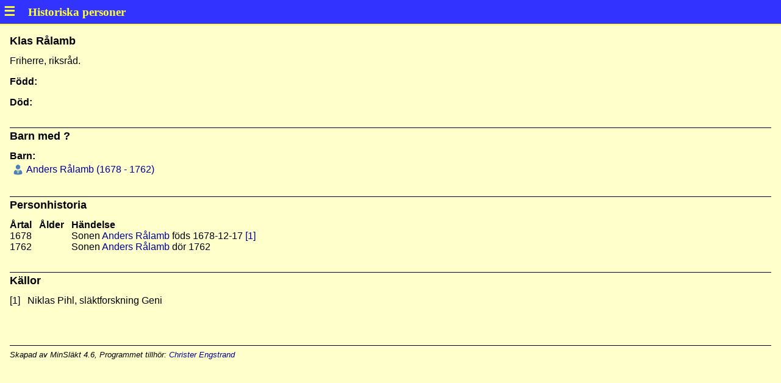

--- FILE ---
content_type: text/html
request_url: https://historiska-personer.nu/min-s/pf6dd9845.html
body_size: 631
content:
<!DOCTYPE html>
<html lang="sv-se">
<head>
<meta charset="UTF-8"/>
<meta name="generator" content="MinSläkt 4.6"/>
<meta name="author" content="Christer Engstrand"/>
<meta name="keywords" content="Rålamb,Klas,"/>
<meta name="viewport" content="width=device-width, initial-scale=1"/>
<link rel="icon" href="icon_logo.png"/>
<link rel="stylesheet" href="style.css"/>
<script src="script.js"></script>
<title>Personakt för Klas Rålamb</title>
</head>
<body onload='onLoad()'>
<div id="header" class="header"></div>
<div class="topic">

<h1>Klas Rålamb</h1>
<p>Friherre, riksråd. </p>
<p></p>

<h2>Född:</h2>
<p></p>

<h2>Död:</h2>
<p></p>

<hr/>
<h1>Barn med  ?</h1>

<h2>Barn:</h2>
<div class="person_table">
<div><div class="icon_none"></div><div class="icon_male"  ></div><div><a href="pd6a2c4f3.html">&nbsp;Anders Rålamb (1678 - 1762)</a></div></div>
</div>
<p></p>

<hr/>
<h1>Personhistoria</h1>
<div class="table">
<div>
<div><strong>Årtal</strong></div>
<div><strong>Ålder</strong></div>
<div><strong>Händelse</strong></div>
</div>
<div>
<div>1678</div>
<div></div>
<div>Sonen <a href='pd6a2c4f3.html'>Anders Rålamb</a> föds 1678-12-17 <a href='#Source1' title='Niklas Pihl, släktforskning Geni'>[1]</a></div>
</div>
<div>
<div>1762</div>
<div></div>
<div>Sonen <a href='pd6a2c4f3.html'>Anders Rålamb</a> dör 1762</div>
</div>
</div>

<hr/>
<h1>Källor</h1>
<div class="table">
<div>
<div id="Source1">[1]</div>
<div>Niklas Pihl, släktforskning Geni</div>
</div>
</div>

<div class="footer">
Skapad av MinSläkt 4.6, Programmet tillhör: <a href="mailto:christer_engstrand@yahoo.se">Christer Engstrand</a>
</div>
</div>
</body>
</html>
